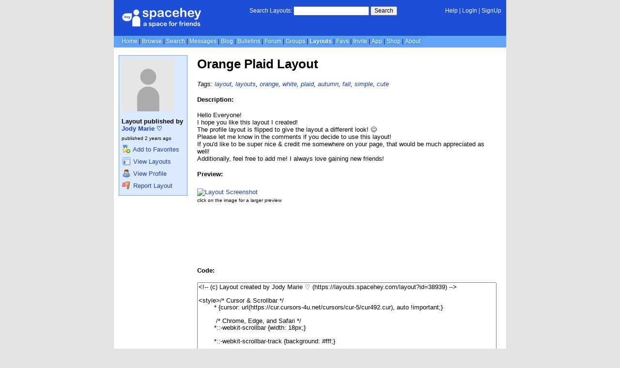

--- FILE ---
content_type: text/html; charset=UTF-8
request_url: https://layouts.spacehey.com/layout?id=38939
body_size: 6775
content:
<!DOCTYPE html>
<html lang="en">

<head>
  <meta charset="utf-8">
  <meta name="viewport" content="width=device-width, initial-scale=1">
  <title>&quot;Orange Plaid Layout&quot; Layout | SpaceHey</title>

  <link rel="preconnect" href="https://static.spacehey.net" crossorigin>
  <link rel="preconnect" href="https://cdn.spacehey.net" crossorigin>

  <script src="https://spacehey.com/js/script.js?c=a053af82d2bb2dcc81f8115cd4f99d3e5ecbd7570947c64f0d28c0e7acbb0fca" async></script>
  
  <link rel="stylesheet" href="https://spacehey.com/css/normalize.css">
  <link rel="stylesheet" href="https://spacehey.com/css/my.css?c=046e06aec02086610fcf5a73169cc5f09e6c38c7f1168b109eacaa97fa78dde5">

  <link rel="dns-prefetch" href="https://static.spacehey.net">
  <link rel="dns-prefetch" href="https://cdn.spacehey.net">

  <link rel="shortcut icon" type="image/x-icon" href="https://spacehey.com/favicon.ico?v=2">

  <meta name="title" content="&quot;Orange Plaid Layout&quot; Layout | SpaceHey">
  <meta name="description" content="SpaceHey is a retro social network focused on privacy and customizability. It's a friendly place to have fun, meet friends, and be creative. Join for free!">

  <meta property="og:type" content="website">
  <meta property="og:title" content="&quot;Orange Plaid Layout&quot; Layout | SpaceHey">
  <meta property="og:description" content="SpaceHey is a retro social network focused on privacy and customizability. It's a friendly place to have fun, meet friends, and be creative. Join for free!">
  <meta property="og:image" content="https://spacehey.com/img/meta_o.png">
  <meta property="og:site_name" content="SpaceHey">

  <meta property="twitter:site" content="@spacehey">
  <meta property="twitter:card" content="summary_large_image">
  <meta property="twitter:title" content="&quot;Orange Plaid Layout&quot; Layout | SpaceHey">
  <meta property="twitter:description" content="SpaceHey is a retro social network focused on privacy and customizability. It's a friendly place to have fun, meet friends, and be creative. Join for free!">
  <meta property="twitter:image" content="https://spacehey.com/img/meta_o.png">
  
  <link rel="apple-touch-icon" sizes="180x180" href="https://spacehey.com/img/favicons/apple-touch-icon.png">
  <link rel="icon" type="image/png" sizes="32x32" href="https://spacehey.com/img/favicons/favicon-32x32.png">
  <link rel="icon" type="image/png" sizes="16x16" href="https://spacehey.com/img/favicons/favicon-16x16.png">
  <link rel="mask-icon" href="https://spacehey.com/img/favicons/safari-pinned-tab.svg" color="#1D4ED8">
  <link rel="manifest" href="https://spacehey.com/img/favicons/site.webmanifest">
  <meta name="apple-mobile-web-app-title" content="SpaceHey">
  <meta name="application-name" content="SpaceHey">
  <meta name="msapplication-TileColor" content="#1D4ED8">
  <meta name="msapplication-config" content="https://spacehey.com/img/favicons/browserconfig.xml">
  <meta name="theme-color" content="#1D4ED8">

  <link href="https://spacehey.com/opensearch.xml" rel="search" title="Search SpaceHey" type="application/opensearchdescription+xml">

  <link rel="canonical" href="https://layouts.spacehey.com/layout?id=38939">
</head>

<body data-base="https://spacehey.com">
  <!-- [spacehey.com] SpaceHey Server: webserver-2 -->
  
  <div class="container">
    <nav class="">
                  <div class="top">
        <div class="left">
          <a href="https://spacehey.com">
                        <img class="logo logo-fallback" src="https://static.spacehey.net/img/logo_optimized.svg" alt="SpaceHey" fetchpriority="high" style="aspect-ratio: 55/14;">
          </a>
                                                                </div>
        <div class="center">
                                    <form action="https://layouts.spacehey.com/search" role="search">
                <label for="q">Search Layouts:</label>
                <div class="search-wrapper">
                  <input id="q" type="text" name="q" autocomplete="off">
                </div>
                <button type="submit">Search</button>
              </form>
                              </div>
        <div class="right">
          <a href="https://spacehey.com/help" rel="help">Help</a> | <a href="https://spacehey.com/login">LogIn</a> | <a href="https://spacehey.com/signup">SignUp</a>                              </div>
      </div>
              <ul class="links">
                    <li class=""><a href="https://spacehey.com">Home</a></li>
          <li class=""><a href="https://spacehey.com/browse">Browse</a></li>
          <li class=""><a href="https://spacehey.com/search">Search</a></li>
          <li class=""><a href="https://im.spacehey.com">Messages</a></li>
          <li class=""><a href="https://blog.spacehey.com">Blog</a></li>
          <li class=""><a href="https://spacehey.com/bulletins">Bulletins</a></li>
          <li class=""><a href="https://forum.spacehey.com/">Forum</a></li>
          <li class=""><a href="https://groups.spacehey.com">Groups</a></li>
          <li class="active"><a href="https://layouts.spacehey.com">Layouts</a></li>
                    <li class=""><a href="https://spacehey.com/favorites">Favs</a></li>
          <li class=""><a href="https://spacehey.com/invite">Invite</a></li>
                    <li class=""><a href="https://spacehey.com/mobile" title="SpaceHey Mobile">App</a></li>
          <li><a href="https://shop.spacehey.com/">Shop</a></li>
          <li class=""><a href="https://spacehey.com/about">About</a></li>
                  </ul>
          </nav>
    <main>
<div class="row article blog-entry">
  <div class="col w-20 left">
    <div class="edit-info">
      <div class="profile-pic ">
        <img class="pfp-fallback" src="https://cdn.spacehey.net/profilepics/1638733_85aa0640967eb6a99c105419e32cee1e.jpg?expires=1769431556&token=0a9134f2a90be8df909c36265c4fadc11edbf388dc6fe54127c52dfb76c9d926" alt="Jody Marie ♡'s profile picture" loading="lazy">
      </div>
      <div class="author-details">
        <h4>Layout published by <a href="/user?id=1638733">Jody Marie ♡</a></h4>
        <p class="publish-date">
          published <time class="ago">1692557903</time><br>
                  </p>
        <p>
                      <a href="/addfavorite?id=38939" rel="nofollow">
              <img src="https://static.spacehey.net/icons2/award_star_add.png" class="icon" aria-hidden="true" loading="lazy" alt="">              Add to Favorites
            </a>
                  </p>
        <p>
          <a href="/user?id=1638733">
            <img src="https://static.spacehey.net/icons/layout.png" class="icon" aria-hidden="true" loading="lazy" alt="">            View Layouts
          </a>
        </p>
        <p>
          <a href="https://spacehey.com/profile?id=1638733">
            <img src="https://static.spacehey.net/icons/user.png" class="icon" aria-hidden="true" loading="lazy" alt="">            View Profile
          </a>
        </p>
        <p>
          <a href="https://spacehey.com/report?type=layout&id=38939" rel="nofollow">
            <img src="https://static.spacehey.net/icons/flag_red.png" class="icon" aria-hidden="true" loading="lazy" alt="">            Report Layout
          </a>
        </p>
      </div>
    </div>
  </div>
  <div class="col right">
    <h1 class="title">Orange Plaid Layout</h1>
        <div class="content">
      <p>
        <i>
          Tags:
          <a href="/tag?id=4">layout</a>, <a href="/tag?id=11">layouts</a>, <a href="/tag?id=34">orange</a>, <a href="/tag?id=58">white</a>, <a href="/tag?id=75">plaid</a>, <a href="/tag?id=586">autumn</a>, <a href="/tag?id=587">fall</a>, <a href="/tag?id=3">simple</a>, <a href="/tag?id=23">cute</a>        </i>
      </p>

      <h4>Description:</h4>
      <p>Hello Everyone!<br/>
I hope you like this layout I created!<br/>
The profile layout is flipped to give the layout a different look! 😊<br/>
Please let me know in the comments if you decide to use this layout!<br/>
If you'd like to be super nice & credit me somewhere on your page, that would be much appreciated as well!<br/>
Additionally, feel free to add me! I always love gaining new friends!</p>

              <h4>Preview:</h4>
        <div class="layout-screenshot-container">
          <p>
            <a href="https://cdn.spacehey.net/layouts/38939_22874d55cf986df48cc40bab84e3b88a.jpg?expires=1769397204&token=87b1fd51c7eb5bf5cd7b40387e81817bc01d3dfde495f80355f75d732fb904aa">
              <img src="https://cdn.spacehey.net/layouts/38939_22874d55cf986df48cc40bab84e3b88a.jpg?expires=1769397204&token=87b1fd51c7eb5bf5cd7b40387e81817bc01d3dfde495f80355f75d732fb904aa" class="layout-screenshot" alt="Layout Screenshot" loading="lazy">
            </a>
            <br><small>click on the image for a larger preview</small>
          </p>
        </div>
      
      <label for="layout_content">
        <h4>Code:</h4>
      </label>
      <textarea class="big_textarea" id="layout_content" readonly>&lt;!-- (c) Layout created by Jody Marie ♡ (https://layouts.spacehey.com/layout?id=38939) --&gt;

&lt;style&gt;/* Cursor &amp; Scrollbar */
	* {cursor: url(https://cur.cursors-4u.net/cursors/cur-5/cur492.cur), auto !important;}
	
	 /* Chrome, Edge, and Safari */
	*::-webkit-scrollbar {width: 18px;}

	*::-webkit-scrollbar-track {background: #fff;}
	
	*::-webkit-scrollbar-thumb {
		background-color: #c24914;
		border-radius: 10px;
		border: 3px solid #c24914;
	}
&lt;/style&gt;

&lt;style&gt;/* Profile Design Info */
    :root {
        --logo-blue: #c24914;
        --darker-blue: #fb8521;
        --lighter-blue: #c24914;
        --even-lighter-blue: #000000;
        --lightest-blue: #000000;
        --dark-orange: #ffffff;
        --light-orange: #c24914;
        --even-lighter-orange: #000000;
        --green: #000000;
	}


    body
        {background: url(&quot;https://images2.imgbox.com/ca/52/dz2Uzius_o.jpg&quot;);
}
     
    .profile {background-color: #fff; color: #000;}
    
	main {
        border-radius: 0 0 10px 10px;
        background: rgba(255,255,255) !important;
padding: 0px 0px;
    }
	
	* {font-family: Monospace;}
	
	.container {
        border-radius: 15px 15px 0 0;
        overflow: hidden;
        margin-top: 30px;
        padding: 10px;
    }

    footer {
        border-radius: 15px;
        background: #c24914;
        color: #fff !important;
        display: block !important;
    }
	
	footer .links a{color: #fff !important;}
	
    footer .links a:hover{color: #fff !important;}

footer .copyright a{color: #ffffff !important;}
	
	.profile .contact,
    .profile .url-info,
    .profile .table-section,
    .home-actions {
        border: none;
    }
	
	a.addme {
        font-size: 2rem;
        font-weight: bold;
        margin-bottom: 15px;
        display: block;
    }
&lt;/style&gt;

&lt;style&gt;/*Search Users Box (Background Color/Background Image)*/
    .top input{border-radius: 15px 15px 15px 15px;}
&lt;/style&gt;

&lt;style&gt;/*Buttons (Background Color/Background Image)*/
    button{
    border-radius: 25px 25px 25px 25px !important;
	color: #c24914;
	font-weight: bold;
    background-color: #fff !important;
	}
&lt;/style&gt;

&lt;style&gt;/* Navigation */
nav .top a{color: #fff;}
nav .top a:hover{color: #fff; !important;}

    nav {
        border-radius: 15px 15px 0 0;
        overflow: hidden;
    }
    
    nav .links a{
        color: #fff !important;
        text-shadow: none !important;
font-weight: bolder;
    }
    
    nav .links a:hover {color: #fff; !important;}
    
    nav .links {
        text-align: center;
        padding: 3.5px 3.5px 5.5px 3.5px;
        font-size: 70%;
    }
&lt;/style&gt;
    
&lt;style&gt;/* Links */
    a:hover {color: #fb8521;}
&lt;/style&gt;

&lt;style&gt;/* Flip Profile */
    .profile{direction: rtl;}
.blog-preview{direction: ltr; text-align: center;}
    .blurbs{direction: ltr;}
    .friends{direction: ltr;}
    .general-info{direction: ltr;}
.profile .left h1{direction: ltr;}
    .details-table{direction: ltr;}
    .profile .table-section .heading{direction: ltr;}
    .details p{direction: ltr;}
	.mood{direction: ltr; text-align: right;}
.contact .heading {display: none !important;}
.url-info{direction: ltr; text-align: right;}
&lt;/style&gt;

&lt;style&gt;/* Profile Name Header */
	@import url(&#039;https://fonts.cdnfonts.com/css/graveside-bb&#039;);
	.profile .left h1{ font-family: &#039;Graveside BB&#039;, sans-serif; font-size: 40px; color: #fb8521; text-align: center; text-transform: uppercase; overflow-wrap: break-word; text-shadow: 3px 3px 3px #000;}
&lt;/style&gt;

&lt;style&gt;/* Profile Picture &amp; Online Icon */
	.details p {text-align: center; font-family: monospace; font-size: 15px; color: #000;}
	.profile-pic {border-radius: 500px; overflow: hidden;}
.profile .mood {color: #000;}
	.mood {text-align: right;}
    .online {visibility: hidden;} 
    .online img { 
        content: url(&quot;https://ct.pimp-my-profile.com/online/26.gif&quot;); 
        animation-name: none; 
        visibility: visible; 
        height: 15px; 
        width: 60px;
		display: block;
		margin-left: auto;
		margin-right: auto;
    }
.profile .url-info {color: #000;}
&lt;/style&gt;   

&lt;style&gt;/* Headers Colors */
    .heading {
        padding: 5px 0 !important;
        margin-top: 15px;
        margin-bottom: 10px;
        background-color: #c24914 !important;
        color: #fff !important;
        text-align: center;
        border-bottom: 2px solid white;
border-radius: 10px 10px 10px 10px;
    }
	
	.profile .blurbs .section h4{color: #c24914; font-weight: bolder;}
&lt;/style&gt;

&lt;style&gt;/* Interests Table Info */
    table.details-table {border-collapse: collapse;}
    table.details-table td {background-color: #fff !important;}
.details-table td:first-child {color: #c24914 !important;}
&lt;/style&gt;

&lt;style&gt;/* Blog Info */
.blog-preview h4 {color: #000;}

    .blog-preview p {
        background-color: none;
        padding: 5px 10px;
        border-radius: 10px;
        color: #000;
font-weight: bolder;
    }
	
    .blog-preview p a{color: #fb8521 !important;}
	
    .blog-preview p a:hover,
    .blog-preview p a:active,
    .blog-preview p a:focus{
        color: #fb8521 !important;
    }
&lt;/style&gt;
    
&lt;style&gt;/* Friends Info */
    .profile .friends .heading{color: #ffffff;}
.profile .friends{text-align: center;}
    .count {color: #c24914;}
    .profile .friends .person p{color: #fb8521 !important;}
	.profile .friends .person img {border-radius: 500px;}

    .profile .friends .person img:not(.icon) {
        border-radius:15px;
        box-shadow: 1px 0px 7px 2px rgba(251, 133, 33, 0.71);
        border: 2px solid rgba(255, 255, 255, 1);
    }
    
    .profile .friends .person img:not(.icon):hover {
        transform: scale(1.1);
        transition: 0.5s ease;
    }
    
    .profile .friends .person img:not(.icon) {transition: 0.5s ease}
&lt;/style&gt;

&lt;style&gt;/* Comments Info */
    table.comments-table td {
        background-color: #fff !important;
        border: none;
    }

    .comments-table td:first-child img {
        width: 80px;
        border-radius: 500px;
    }
	
	.comments-table{
        display: block;
        height: 350px;
        overflow-y: scroll;
        border: none;
    }
&lt;/style&gt;

&lt;style&gt;/* Custom Profile Headers */
.contact .heading{ font-size:0; }
.contact .heading:before{ content: &quot;Contact Me&quot;; font-size:.9rem; font-weight: bolder; }

.w-40 .table-section:nth-last-child(2) .heading h4{ font-size:0;}
.w-40 .table-section:nth-last-child(2) .heading:before{content: &quot;What I Like&quot;; font-size:.9rem; font-weight: bolder; }

.w-40 .table-section:last-child .heading h4{ font-size:0; }
.w-40 .table-section:last-child .heading:before{ content: &quot;Follow Me&quot;; font-size:.9rem; font-weight: bolder; }

.blog-preview h4{ font-size:0; }
.blog-preview h4 a{font-size:.8rem;margin-left:5px; }
.blog-preview h4:before{ content: &quot;My New Blogs&quot;; font-size:.9rem; font-weight: bolder; }

.blurbs .heading{ font-size:0; }
.blurbs .heading:before{ content: &quot;My Life&quot;; font-size:.9rem; font-weight: bolder; }

.blurbs .inner .section:nth-child(1) h4{ font-size:0; }
.blurbs .inner .section:nth-child(1) h4:before{ content: &quot;About Me:&quot;; font-size:.9rem; }

.blurbs .inner .section:nth-child(2) h4{ font-size:0; }
.blurbs .inner .section:nth-child(2) h4:before{ content: &quot;Who I&#039;d Like To Meet:&quot;; font-size:.9rem; }

.friends .heading{ font-size:0; }
.friends .heading:before{ content: &quot;The Friends&quot;; font-size:.9rem; font-weight: bolder;}

.friends#comments .heading{ font-size:0; }
.friends#comments .heading:before{ content: &quot;Leave Me A Comment&quot;; font-size:.9rem; font-weight: bolder;}
&lt;/style&gt;

About me text goes here.</textarea>
      <p>
        <i>Copy and paste this code into the "About me" section of your Profile to use it.</i>
      </p>
      <p>
        <b>Caution:</b> This Layout was <u>not inspected by <b>SpaceHey</b></u> &mdash; use it at your own risk.
      </p>
    </div>
    <br>
    <div class="comments" id="comments">
      <div class="heading">
        <h4>Comments</h4>
      </div>
      <div class="inner">
                  <p>
            <b>
              Displaying <span class="count">2</span> of <span class="count">2</span> comments
              ( <a href="/comments?id=38939">View all</a> | <a href="/addcomment?id=38939">Add Comment</a> )
            </b>
          </p>
          <table class="comments-table" cellspacing="0" cellpadding="3" bordercolor="ffffff" border="1">
            <tbody>
                              <tr>
                  <td class="">
                    <a href="https://spacehey.com/profile?id=4292857">
                      <p>shineshine</p>
                    </a>
                    <a href="https://spacehey.com/profile?id=4292857">
                      <img class="pfp-fallback" src="https://cdn.spacehey.net/profilepics/4292857_dd06f3c21fdfe0002ec0342014d87a0c.jpg?expires=1769424772&token=b8faceeb5de9ac7a44847511f1c453a3541f53671fa23f717bd42fee9625bd2b" alt="shineshine's profile picture" loading="lazy">
                    </a>
                  </td>
                  <td>
                    <p><b><a class="text-link" href="/comment?id=1507774"><time class="ago">1761712879</time></a></b></p>
                    <p>I <img src="https://static.spacehey.net/emojis/v1/heart.png" class="icon emoji " aria-hidden="true" loading="lazy" alt="&hearts;" loading="lazy"> this, thanks!</p>
                    <br>
                                        <p class="report">
                      <a href="https://spacehey.com/report?type=layout_comment&id=1507774" rel="nofollow">
                        <img src="https://static.spacehey.net/icons/flag_red.png" class="icon" aria-hidden="true" loading="lazy" alt="">                        Report Comment
                      </a>
                                          </p>
                                                          </td>
                </tr>
                              <tr>
                  <td class="">
                    <a href="https://spacehey.com/profile?id=655567">
                      <p>Jane Doe</p>
                    </a>
                    <a href="https://spacehey.com/profile?id=655567">
                      <img class="pfp-fallback" src="https://cdn.spacehey.net/profilepics/655567_5aa9f34c5ff7cc552ee6dead7e37637e.jpg?expires=1769397659&token=4f4ba7a69373d7a1fc3b32cdab5d2f958607c938dd435c33bc699d6c430dbdef" alt="Jane Doe's profile picture" loading="lazy">
                    </a>
                  </td>
                  <td>
                    <p><b><a class="text-link" href="/comment?id=225183"><time class="ago">1694656964</time></a></b></p>
                    <p>Not sure why, but this makes me think of the Brady Bunch lol I love it!</p>
                    <br>
                                        <p class="report">
                      <a href="https://spacehey.com/report?type=layout_comment&id=225183" rel="nofollow">
                        <img src="https://static.spacehey.net/icons/flag_red.png" class="icon" aria-hidden="true" loading="lazy" alt="">                        Report Comment
                      </a>
                                          </p>
                                          <br><br>
                      <div class="comment-replies">
                                                  <div class="comment-reply">
                            <p>Thank you! <img src="https://static.spacehey.net/emojis/v1/blush.png" class="icon emoji " aria-hidden="true" loading="lazy" alt="😊" loading="lazy"></p>
                            <p>
                              <small>
                                by
                                <a href="https://spacehey.com/profile?id=1638733"><b>Jody Marie ♡</b></a>;
                                <time class="ago">1694659249</time>;
                                                                <a href="https://spacehey.com/report?type=layout_comment&id=225219" rel="nofollow">
                                  Report
                                </a>
                                                              </small>
                            </p>
                          </div>
                                              </div>
                                                          </td>
                </tr>
                          </tbody>
          </table>
                        </div>
    </div>
  </div>
</div>


  </main>
  <footer>
    <p>
      brought to you by <a href="https://tibush.com/labs" target="_blank" rel="noopener">tibush labs</a>
          </p>
    <p>       <i>Disclaimer: This is a fan-based project and is not affiliated with MySpace&reg; in any way.</i>
    </p>
    <ul class="links">
            <li><a href="https://spacehey.com/about">About</a></li>
      <li><a href="https://spacehey.com/news">News</a></li>
      <li><a href="https://spacehey.com/rules">Rules</a></li>
      <li><a href="https://spacehey.com/mobile">App</a></li>
      <li><a href="https://spacehey.com/brand">Brand</a></li>
      <li><a href="https://spacehey.com/credits">Credits</a></li>
      <li><a href="https://rss.spacehey.com">RSS</a></li>
      <li><a href="https://spacehey.com/tos">Terms</a></li>
      <li><a href="https://spacehey.com/privacy">Privacy</a></li>
      <li><a href="https://spacehey.com/imprint">Imprint</a></li>
      <li><a href="mailto:support@spacehey.com?subject=SpaceHey.com">Contact</a></li>
      <li><a href="https://spacehey.com/report">Report Abuse</a></li>
      <li><a href="https://status.spacehey.com">Status</a></li>
      <li><a href="https://shop.spacehey.com/">SpaceHey Shop</a></li>
    </ul>
    <p class="copyright">
      <a href="https://spacehey.com/">&copy;2020-2026 SpaceHey.com All Rights Reserved.</a>
    </p>
  </footer>
  </div>

  <link rel="stylesheet" href="https://spacehey.com/css/important.css?c=994aafba76bf9205f4f293837ea21a3ecdfd1dbc4223ec4de3cac4e15c853257">
    </body>

  </html>